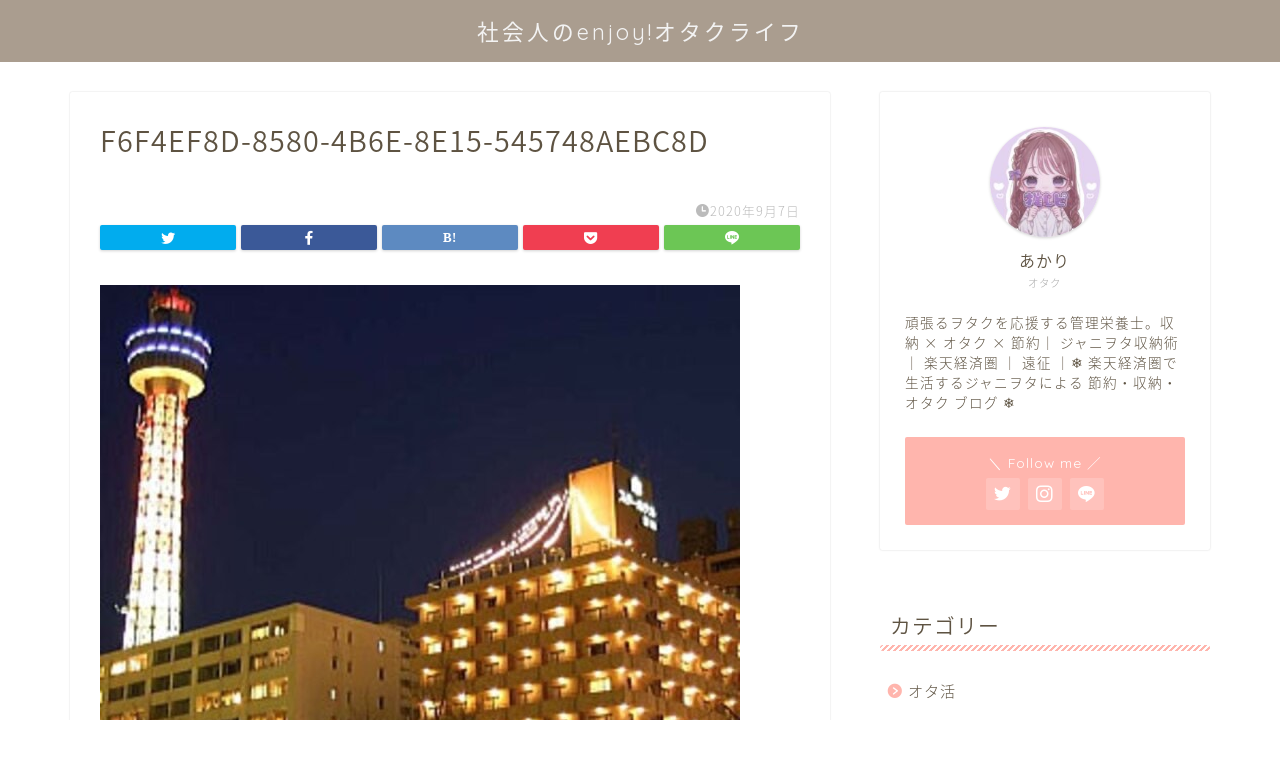

--- FILE ---
content_type: text/html; charset=UTF-8
request_url: https://noeat-nolife.com/hotels-around-yokohama-arena/f6f4ef8d-8580-4b6e-8e15-545748aebc8d/
body_size: 6754
content:
<!DOCTYPE html><html lang="ja"><head prefix="og: http://ogp.me/ns# fb: http://ogp.me/ns/fb# article: http://ogp.me/ns/article#"><meta charset="utf-8"><meta http-equiv="X-UA-Compatible" content="IE=edge"><meta name="viewport" content="width=device-width, initial-scale=1"><meta property="og:type" content="blog"><meta property="og:title" content="F6F4EF8D-8580-4B6E-8E15-545748AEBC8D｜社会人でもenjoy！オタクライフ"><meta property="og:url" content="https://noeat-nolife.com/hotels-around-yokohama-arena/f6f4ef8d-8580-4b6e-8e15-545748aebc8d/"><meta property="og:description" content=""><meta property="og:image" content="https://noeat-nolife.com/wp-content/themes/jin/img/noimg320.png"><meta property="og:site_name" content="社会人でもenjoy！オタクライフ"><meta property="fb:admins" content=""><meta name="twitter:card" content="summary_large_image"><meta name="twitter:site" content="@enjoy_otaku_ak"><meta name="description" itemprop="description" content="" ><link rel="canonical" href="https://noeat-nolife.com/hotels-around-yokohama-arena/f6f4ef8d-8580-4b6e-8e15-545748aebc8d/"><link media="all" href="https://noeat-nolife.com/wp-content/cache/autoptimize/css/autoptimize_07aee010de860fe1896b207788e7a353.css" rel="stylesheet"><title>F6F4EF8D-8580-4B6E-8E15-545748AEBC8D | 社会人でもenjoy！オタクライフ</title><meta name="robots" content="max-image-preview:large" /><meta name="google-site-verification" content="01i01KIEjezjdhoTcy1yzn3rnz_y_p5spgLZSpDuKiI" /><link rel="canonical" href="https://noeat-nolife.com/hotels-around-yokohama-arena/f6f4ef8d-8580-4b6e-8e15-545748aebc8d/" /><meta name="generator" content="All in One SEO (AIOSEO) 4.6.3" /><meta property="og:locale" content="ja_JP" /><meta property="og:site_name" content="社会人でもenjoy！オタクライフ | 推しのいる生活を大人になっても実現したい社会人ジャニヲタによる収納・オタ活ブログ。" /><meta property="og:type" content="article" /><meta property="og:title" content="F6F4EF8D-8580-4B6E-8E15-545748AEBC8D | 社会人でもenjoy！オタクライフ" /><meta property="og:url" content="https://noeat-nolife.com/hotels-around-yokohama-arena/f6f4ef8d-8580-4b6e-8e15-545748aebc8d/" /><meta property="article:published_time" content="2020-09-07T09:26:04+00:00" /><meta property="article:modified_time" content="2020-09-07T09:26:04+00:00" /><meta name="twitter:card" content="summary" /><meta name="twitter:title" content="F6F4EF8D-8580-4B6E-8E15-545748AEBC8D | 社会人でもenjoy！オタクライフ" /> <script type="application/ld+json" class="aioseo-schema">{"@context":"https:\/\/schema.org","@graph":[{"@type":"BreadcrumbList","@id":"https:\/\/noeat-nolife.com\/hotels-around-yokohama-arena\/f6f4ef8d-8580-4b6e-8e15-545748aebc8d\/#breadcrumblist","itemListElement":[{"@type":"ListItem","@id":"https:\/\/noeat-nolife.com\/#listItem","position":1,"name":"\u5bb6","item":"https:\/\/noeat-nolife.com\/","nextItem":"https:\/\/noeat-nolife.com\/hotels-around-yokohama-arena\/f6f4ef8d-8580-4b6e-8e15-545748aebc8d\/#listItem"},{"@type":"ListItem","@id":"https:\/\/noeat-nolife.com\/hotels-around-yokohama-arena\/f6f4ef8d-8580-4b6e-8e15-545748aebc8d\/#listItem","position":2,"name":"F6F4EF8D-8580-4B6E-8E15-545748AEBC8D","previousItem":"https:\/\/noeat-nolife.com\/#listItem"}]},{"@type":"ItemPage","@id":"https:\/\/noeat-nolife.com\/hotels-around-yokohama-arena\/f6f4ef8d-8580-4b6e-8e15-545748aebc8d\/#itempage","url":"https:\/\/noeat-nolife.com\/hotels-around-yokohama-arena\/f6f4ef8d-8580-4b6e-8e15-545748aebc8d\/","name":"F6F4EF8D-8580-4B6E-8E15-545748AEBC8D | \u793e\u4f1a\u4eba\u3067\u3082enjoy\uff01\u30aa\u30bf\u30af\u30e9\u30a4\u30d5","inLanguage":"ja","isPartOf":{"@id":"https:\/\/noeat-nolife.com\/#website"},"breadcrumb":{"@id":"https:\/\/noeat-nolife.com\/hotels-around-yokohama-arena\/f6f4ef8d-8580-4b6e-8e15-545748aebc8d\/#breadcrumblist"},"author":{"@id":"https:\/\/noeat-nolife.com\/author\/enjoy_otaku\/#author"},"creator":{"@id":"https:\/\/noeat-nolife.com\/author\/enjoy_otaku\/#author"},"datePublished":"2020-09-07T18:26:04+09:00","dateModified":"2020-09-07T18:26:04+09:00"},{"@type":"Organization","@id":"https:\/\/noeat-nolife.com\/#organization","name":"\u3042\u304b\u308a\uff0a\u30aa\u30bf\u30af\u306e\u53ce\u7d0d","url":"https:\/\/noeat-nolife.com\/","logo":{"@type":"ImageObject","url":"https:\/\/noeat-nolife.com\/wp-content\/uploads\/2021\/05\/cropped-C6C776A0-097B-4DD9-A5A9-58038CA1D90F.jpeg","@id":"https:\/\/noeat-nolife.com\/hotels-around-yokohama-arena\/f6f4ef8d-8580-4b6e-8e15-545748aebc8d\/#organizationLogo","width":512,"height":512},"image":{"@id":"https:\/\/noeat-nolife.com\/hotels-around-yokohama-arena\/f6f4ef8d-8580-4b6e-8e15-545748aebc8d\/#organizationLogo"}},{"@type":"Person","@id":"https:\/\/noeat-nolife.com\/author\/enjoy_otaku\/#author","url":"https:\/\/noeat-nolife.com\/author\/enjoy_otaku\/","name":"\u3042\u304b\u308a\uff20\u30aa\u30bf\u30af","image":{"@type":"ImageObject","@id":"https:\/\/noeat-nolife.com\/hotels-around-yokohama-arena\/f6f4ef8d-8580-4b6e-8e15-545748aebc8d\/#authorImage","url":"https:\/\/noeat-nolife.com\/wp-content\/uploads\/2020\/10\/D61910B4-903B-48D7-9969-12DCEC1EF01D-150x150.jpeg","width":96,"height":96,"caption":"\u3042\u304b\u308a\uff20\u30aa\u30bf\u30af"}},{"@type":"WebSite","@id":"https:\/\/noeat-nolife.com\/#website","url":"https:\/\/noeat-nolife.com\/","name":"\u7ba1\u7406\u6804\u990a\u58eb\u306eenjoy\uff01\u30aa\u30bf\u30af\u30e9\u30a4\u30d5","description":"\u63a8\u3057\u306e\u3044\u308b\u751f\u6d3b\u3092\u5927\u4eba\u306b\u306a\u3063\u3066\u3082\u5b9f\u73fe\u3057\u305f\u3044\u793e\u4f1a\u4eba\u30b8\u30e3\u30cb\u30f2\u30bf\u306b\u3088\u308b\u53ce\u7d0d\u30fb\u30aa\u30bf\u6d3b\u30d6\u30ed\u30b0\u3002","inLanguage":"ja","publisher":{"@id":"https:\/\/noeat-nolife.com\/#organization"}}]}</script> <link rel='dns-prefetch' href='//ajax.googleapis.com' /><link rel='dns-prefetch' href='//cdnjs.cloudflare.com' /><link rel='dns-prefetch' href='//www.googletagmanager.com' /><link rel='dns-prefetch' href='//pagead2.googlesyndication.com' /><link rel="alternate" type="application/rss+xml" title="社会人でもenjoy！オタクライフ &raquo; フィード" href="https://noeat-nolife.com/feed/" /><link rel="alternate" type="application/rss+xml" title="社会人でもenjoy！オタクライフ &raquo; コメントフィード" href="https://noeat-nolife.com/comments/feed/" /><link rel="alternate" type="application/rss+xml" title="社会人でもenjoy！オタクライフ &raquo; F6F4EF8D-8580-4B6E-8E15-545748AEBC8D のコメントのフィード" href="https://noeat-nolife.com/hotels-around-yokohama-arena/f6f4ef8d-8580-4b6e-8e15-545748aebc8d/feed/" /> <script type="text/javascript">window._wpemojiSettings = {"baseUrl":"https:\/\/s.w.org\/images\/core\/emoji\/14.0.0\/72x72\/","ext":".png","svgUrl":"https:\/\/s.w.org\/images\/core\/emoji\/14.0.0\/svg\/","svgExt":".svg","source":{"concatemoji":"https:\/\/noeat-nolife.com\/wp-includes\/js\/wp-emoji-release.min.js?ver=6.2.8"}};
/*! This file is auto-generated */
!function(e,a,t){var n,r,o,i=a.createElement("canvas"),p=i.getContext&&i.getContext("2d");function s(e,t){p.clearRect(0,0,i.width,i.height),p.fillText(e,0,0);e=i.toDataURL();return p.clearRect(0,0,i.width,i.height),p.fillText(t,0,0),e===i.toDataURL()}function c(e){var t=a.createElement("script");t.src=e,t.defer=t.type="text/javascript",a.getElementsByTagName("head")[0].appendChild(t)}for(o=Array("flag","emoji"),t.supports={everything:!0,everythingExceptFlag:!0},r=0;r<o.length;r++)t.supports[o[r]]=function(e){if(p&&p.fillText)switch(p.textBaseline="top",p.font="600 32px Arial",e){case"flag":return s("\ud83c\udff3\ufe0f\u200d\u26a7\ufe0f","\ud83c\udff3\ufe0f\u200b\u26a7\ufe0f")?!1:!s("\ud83c\uddfa\ud83c\uddf3","\ud83c\uddfa\u200b\ud83c\uddf3")&&!s("\ud83c\udff4\udb40\udc67\udb40\udc62\udb40\udc65\udb40\udc6e\udb40\udc67\udb40\udc7f","\ud83c\udff4\u200b\udb40\udc67\u200b\udb40\udc62\u200b\udb40\udc65\u200b\udb40\udc6e\u200b\udb40\udc67\u200b\udb40\udc7f");case"emoji":return!s("\ud83e\udef1\ud83c\udffb\u200d\ud83e\udef2\ud83c\udfff","\ud83e\udef1\ud83c\udffb\u200b\ud83e\udef2\ud83c\udfff")}return!1}(o[r]),t.supports.everything=t.supports.everything&&t.supports[o[r]],"flag"!==o[r]&&(t.supports.everythingExceptFlag=t.supports.everythingExceptFlag&&t.supports[o[r]]);t.supports.everythingExceptFlag=t.supports.everythingExceptFlag&&!t.supports.flag,t.DOMReady=!1,t.readyCallback=function(){t.DOMReady=!0},t.supports.everything||(n=function(){t.readyCallback()},a.addEventListener?(a.addEventListener("DOMContentLoaded",n,!1),e.addEventListener("load",n,!1)):(e.attachEvent("onload",n),a.attachEvent("onreadystatechange",function(){"complete"===a.readyState&&t.readyCallback()})),(e=t.source||{}).concatemoji?c(e.concatemoji):e.wpemoji&&e.twemoji&&(c(e.twemoji),c(e.wpemoji)))}(window,document,window._wpemojiSettings);</script> <link rel='stylesheet' id='pz-linkcard-css' href='https://noeat-nolife.com/wp-content/cache/autoptimize/css/autoptimize_single_115623c4a6ab9cb8f37b7635f36ab855.css?ver=2.5.4.47' type='text/css' media='all' /><link rel='stylesheet' id='swiper-style-css' href='https://cdnjs.cloudflare.com/ajax/libs/Swiper/4.0.7/css/swiper.min.css?ver=6.2.8' type='text/css' media='all' /> <script type='text/javascript' src='https://ajax.googleapis.com/ajax/libs/jquery/1.12.4/jquery.min.js?ver=6.2.8' id='jquery-js'></script> <link rel="https://api.w.org/" href="https://noeat-nolife.com/wp-json/" /><link rel="alternate" type="application/json" href="https://noeat-nolife.com/wp-json/wp/v2/media/1705" /><link rel='shortlink' href='https://noeat-nolife.com/?p=1705' /><link rel="alternate" type="application/json+oembed" href="https://noeat-nolife.com/wp-json/oembed/1.0/embed?url=https%3A%2F%2Fnoeat-nolife.com%2Fhotels-around-yokohama-arena%2Ff6f4ef8d-8580-4b6e-8e15-545748aebc8d%2F" /><link rel="alternate" type="text/xml+oembed" href="https://noeat-nolife.com/wp-json/oembed/1.0/embed?url=https%3A%2F%2Fnoeat-nolife.com%2Fhotels-around-yokohama-arena%2Ff6f4ef8d-8580-4b6e-8e15-545748aebc8d%2F&#038;format=xml" /><meta name="generator" content="Site Kit by Google 1.127.0" /><meta name="google-adsense-platform-account" content="ca-host-pub-2644536267352236"><meta name="google-adsense-platform-domain" content="sitekit.withgoogle.com">  <script async="async" src="https://pagead2.googlesyndication.com/pagead/js/adsbygoogle.js?client=ca-pub-5736027642051116&amp;host=ca-host-pub-2644536267352236" crossorigin="anonymous" type="text/javascript"></script> <link rel="icon" href="https://noeat-nolife.com/wp-content/uploads/2021/05/cropped-C6C776A0-097B-4DD9-A5A9-58038CA1D90F-32x32.jpeg" sizes="32x32" /><link rel="icon" href="https://noeat-nolife.com/wp-content/uploads/2021/05/cropped-C6C776A0-097B-4DD9-A5A9-58038CA1D90F-192x192.jpeg" sizes="192x192" /><link rel="apple-touch-icon" href="https://noeat-nolife.com/wp-content/uploads/2021/05/cropped-C6C776A0-097B-4DD9-A5A9-58038CA1D90F-180x180.jpeg" /><meta name="msapplication-TileImage" content="https://noeat-nolife.com/wp-content/uploads/2021/05/cropped-C6C776A0-097B-4DD9-A5A9-58038CA1D90F-270x270.jpeg" />  <script data-ad-client="pub-5736027642051116" async src="https://pagead2.googlesyndication
.com/pagead/js/adsbygoogle.js"></script> </head><body class="attachment attachment-template-default single single-attachment postid-1705 attachmentid-1705 attachment-jpeg" id="nts-style"><div id="wrapper"><div id="scroll-content" class="animate"><div id="header-box" class="tn_on header-box animate"><div id="header" class="header-type2 header animate"><div id="site-info" class="ef"> <span class="tn-logo-size"><a href='https://noeat-nolife.com/' title='社会人でもenjoy！オタクライフ' rel='home'>社会人のenjoy!オタクライフ</a></span></div></div></div><div class="clearfix"></div><div id="contents"><main id="main-contents" class="main-contents article_style1 animate" itemprop="mainContentOfPage"><section class="cps-post-box hentry"><article class="cps-post"><header class="cps-post-header"><h1 class="cps-post-title entry-title" itemprop="headline">F6F4EF8D-8580-4B6E-8E15-545748AEBC8D</h1><div class="cps-post-meta vcard"> <span class="writer fn" itemprop="author" itemscope itemtype="https://schema.org/Person"><span itemprop="name">あかり＠オタク</span></span> <span class="cps-post-cat" itemprop="keywords"></span> <span class="cps-post-date-box"> <span class="cps-post-date"><i class="jic jin-ifont-watch" aria-hidden="true"></i>&nbsp;<time class="entry-date date published updated" datetime="2020-09-07T18:26:04+09:00">2020年9月7日</time></span> </span></div><div class="share-top sns-design-type01"><div class="sns-top"><ol><li class="twitter"><a href="https://twitter.com/share?url=https%3A%2F%2Fnoeat-nolife.com%2Fhotels-around-yokohama-arena%2Ff6f4ef8d-8580-4b6e-8e15-545748aebc8d%2F&text=F6F4EF8D-8580-4B6E-8E15-545748AEBC8D - 社会人でもenjoy！オタクライフ&via=enjoy_otaku_ak&related=enjoy_otaku_ak"><i class="jic jin-ifont-twitter"></i></a></li><li class="facebook"> <a href="https://www.facebook.com/sharer.php?src=bm&u=https%3A%2F%2Fnoeat-nolife.com%2Fhotels-around-yokohama-arena%2Ff6f4ef8d-8580-4b6e-8e15-545748aebc8d%2F&t=F6F4EF8D-8580-4B6E-8E15-545748AEBC8D - 社会人でもenjoy！オタクライフ" onclick="javascript:window.open(this.href, '', 'menubar=no,toolbar=no,resizable=yes,scrollbars=yes,height=300,width=600');return false;"><i class="jic jin-ifont-facebook-t" aria-hidden="true"></i></a></li><li class="hatebu"> <a href="https://b.hatena.ne.jp/add?mode=confirm&url=https%3A%2F%2Fnoeat-nolife.com%2Fhotels-around-yokohama-arena%2Ff6f4ef8d-8580-4b6e-8e15-545748aebc8d%2F" onclick="javascript:window.open(this.href, '', 'menubar=no,toolbar=no,resizable=yes,scrollbars=yes,height=400,width=510');return false;" ><i class="font-hatena"></i></a></li><li class="pocket"> <a href="https://getpocket.com/edit?url=https%3A%2F%2Fnoeat-nolife.com%2Fhotels-around-yokohama-arena%2Ff6f4ef8d-8580-4b6e-8e15-545748aebc8d%2F&title=F6F4EF8D-8580-4B6E-8E15-545748AEBC8D - 社会人でもenjoy！オタクライフ"><i class="jic jin-ifont-pocket" aria-hidden="true"></i></a></li><li class="line"> <a href="https://line.me/R/msg/text/?https%3A%2F%2Fnoeat-nolife.com%2Fhotels-around-yokohama-arena%2Ff6f4ef8d-8580-4b6e-8e15-545748aebc8d%2F"><i class="jic jin-ifont-line" aria-hidden="true"></i></a></li></ol></div></div><div class="clearfix"></div></header><div class="cps-post-main-box"><div class="cps-post-main h2-style01 h3-style01 h4-style01 entry-content  " itemprop="articleBody"><p> <a href="https://noeat-nolife.com/wp-content/uploads/2020/09/F6F4EF8D-8580-4B6E-8E15-545748AEBC8D.jpeg" target="_blank"><img src="https://noeat-nolife.com/wp-content/uploads/2020/09/F6F4EF8D-8580-4B6E-8E15-545748AEBC8D.jpeg" width="640" height="640" alt="" /></a></p></div></div></article></section></main><div id="sidebar" class="sideber sidebar_style3 animate" role="complementary" itemscope itemtype="https://schema.org/WPSideBar"><div id="widget-profile-2" class="widget widget-profile"><div class="my-profile"><div class="myjob">オタク</div><div class="myname">あかり</div><div class="my-profile-thumb"> <a href="https://noeat-nolife.com/hotels-around-yokohama-arena/f6f4ef8d-8580-4b6e-8e15-545748aebc8d/"><img src="https://noeat-nolife.com/wp-content/uploads/2020/10/D61910B4-903B-48D7-9969-12DCEC1EF01D-150x150.jpeg" alt="" width="110" height="110" /></a></div><div class="myintro">頑張るヲタクを応援する管理栄養士。収納 × オタク × 節約｜ ジャニヲタ収納術 ｜ 楽天経済圏 ｜ 遠征 ｜❄︎ 楽天経済圏で生活するジャニヲタによる 節約・収納・オタク ブログ ❄︎</div><div class="profile-sns-menu"><div class="profile-sns-menu-title ef">＼ Follow me ／</div><ul><li class="pro-tw"><a href="https://www.twitter.com/enjoy_otaku_ak" target="_blank"><i class="jic-type jin-ifont-twitter"></i></a></li><li class="pro-insta"><a href="https://www.instagram.com/enjoy_otaku_ak" target="_blank"><i class="jic-type jin-ifont-instagram" aria-hidden="true"></i></a></li><li class="pro-line"><a href="https://lin.ee/1RiRyiI" target="_blank"><i class="jic-type jin-ifont-line" aria-hidden="true"></i></a></li></ul></div></div></div><div id="categories-2" class="widget widget_categories"><div class="widgettitle ef">カテゴリー</div><ul><li class="cat-item cat-item-17"><a href="https://noeat-nolife.com/category/%e3%82%aa%e3%82%bf%e6%b4%bb/">オタ活</a><ul class='children'><li class="cat-item cat-item-3"><a href="https://noeat-nolife.com/category/%e3%82%aa%e3%82%bf%e6%b4%bb/%e7%af%80%e7%b4%84/">節約</a></li></ul></li><li class="cat-item cat-item-6"><a href="https://noeat-nolife.com/category/storage/">収納</a></li><li class="cat-item cat-item-5"><a href="https://noeat-nolife.com/category/travel/">旅行・遠征</a><ul class='children'><li class="cat-item cat-item-12"><a href="https://noeat-nolife.com/category/travel/%e9%81%a0%e5%be%81%e8%a8%98%e9%8c%b2/">遠征記録</a><ul class='children'><li class="cat-item cat-item-15"><a href="https://noeat-nolife.com/category/travel/%e9%81%a0%e5%be%81%e8%a8%98%e9%8c%b2/%e7%a6%8f%e5%b2%a1%e2%86%92%e9%96%a2%e6%9d%b1/">福岡→関東</a></li></ul></li></ul></li></ul></div><div id="search-2" class="widget widget_search"><form class="search-box" role="search" method="get" id="searchform" action="https://noeat-nolife.com/"> <input type="search" placeholder="" class="text search-text" value="" name="s" id="s"> <input type="submit" id="searchsubmit" value="&#xe931;"></form></div><div id="recent-posts-2" class="widget widget_recent_entries"><div class="widgettitle ef">最近の投稿</div><ul><li> <a href="https://noeat-nolife.com/anti-vibration-binoculars-rental/">【ドームでも目が合う】防振双眼鏡が¥5,000で使える！？ジャニヲタおすすめレンタル -PR-</a></li><li> <a href="https://noeat-nolife.com/marshmallows-of-the-past/">【オタクの知恵袋】Q＆A（遠征・オタ活etc）過去のマシュマロまとめ</a></li><li> <a href="https://noeat-nolife.com/tottori-detective-conan/">【鳥取観光】コナン好きはここに行け！コナクラおすすめスポット 7選</a></li></ul></div><div id="archives-2" class="widget widget_archive"><div class="widgettitle ef">アーカイブ</div><ul><li><a href='https://noeat-nolife.com/2023/07/'>2023年7月</a></li><li><a href='https://noeat-nolife.com/2022/11/'>2022年11月</a></li><li><a href='https://noeat-nolife.com/2022/01/'>2022年1月</a></li><li><a href='https://noeat-nolife.com/2021/05/'>2021年5月</a></li><li><a href='https://noeat-nolife.com/2021/03/'>2021年3月</a></li><li><a href='https://noeat-nolife.com/2021/02/'>2021年2月</a></li><li><a href='https://noeat-nolife.com/2020/12/'>2020年12月</a></li><li><a href='https://noeat-nolife.com/2020/11/'>2020年11月</a></li><li><a href='https://noeat-nolife.com/2020/10/'>2020年10月</a></li><li><a href='https://noeat-nolife.com/2020/09/'>2020年9月</a></li><li><a href='https://noeat-nolife.com/2020/08/'>2020年8月</a></li><li><a href='https://noeat-nolife.com/2020/07/'>2020年7月</a></li><li><a href='https://noeat-nolife.com/2020/05/'>2020年5月</a></li><li><a href='https://noeat-nolife.com/2020/03/'>2020年3月</a></li><li><a href='https://noeat-nolife.com/2020/01/'>2020年1月</a></li><li><a href='https://noeat-nolife.com/2019/12/'>2019年12月</a></li></ul></div></div></div><div class="clearfix"></div><div id="breadcrumb" class="footer_type2"><ul itemscope itemtype="https://schema.org/BreadcrumbList"><div class="page-top-footer"><a class="totop"><i class="jic jin-ifont-arrowtop"></i></a></div><li itemprop="itemListElement" itemscope itemtype="https://schema.org/ListItem"> <a href="https://noeat-nolife.com/" itemid="https://noeat-nolife.com/" itemscope itemtype="https://schema.org/Thing" itemprop="item"> <i class="jic jin-ifont-home space-i" aria-hidden="true"></i><span itemprop="name">HOME</span> </a><meta itemprop="position" content="1"></li><li itemprop="itemListElement" itemscope itemtype="https://schema.org/ListItem"> <i class="jic jin-ifont-arrow space" aria-hidden="true"></i> <a href="#" itemid="" itemscope itemtype="https://schema.org/Thing" itemprop="item"> <span itemprop="name">F6F4EF8D-8580-4B6E-8E15-545748AEBC8D</span> </a><meta itemprop="position" content="2"></li></ul></div><footer role="contentinfo" itemscope itemtype="https://schema.org/WPFooter"><div class="clearfix"></div><div id="footer-box"><div class="footer-inner"> <span id="privacy"><a href="https://noeat-nolife.com/privacy">プライバシーポリシー</a></span> <span id="law"><a href="https://noeat-nolife.com/law">免責事項</a></span> <span id="copyright" itemprop="copyrightHolder"><i class="jic jin-ifont-copyright" aria-hidden="true"></i>2019–2026&nbsp;&nbsp;社会人でもenjoy！オタクライフ</span></div></div><div class="clearfix"></div></footer></div></div> <script type='text/javascript' id='ppress-frontend-script-js-extra'>var pp_ajax_form = {"ajaxurl":"https:\/\/noeat-nolife.com\/wp-admin\/admin-ajax.php","confirm_delete":"Are you sure?","deleting_text":"Deleting...","deleting_error":"An error occurred. Please try again.","nonce":"0ee4c80510","disable_ajax_form":"false","is_checkout":"0","is_checkout_tax_enabled":"0"};</script> <script type='text/javascript' src='https://cdnjs.cloudflare.com/ajax/libs/Swiper/4.0.7/js/swiper.min.js?ver=6.2.8' id='cps-swiper-js'></script> <script>var mySwiper = new Swiper ('.swiper-container', {
		// Optional parameters
		loop: true,
		slidesPerView: 5,
		spaceBetween: 15,
		autoplay: {
			delay: 2700,
		},
		// If we need pagination
		pagination: {
			el: '.swiper-pagination',
		},

		// Navigation arrows
		navigation: {
			nextEl: '.swiper-button-next',
			prevEl: '.swiper-button-prev',
		},

		// And if we need scrollbar
		scrollbar: {
			el: '.swiper-scrollbar',
		},
		breakpoints: {
              1024: {
				slidesPerView: 4,
				spaceBetween: 15,
			},
              767: {
				slidesPerView: 2,
				spaceBetween: 10,
				centeredSlides : true,
				autoplay: {
					delay: 4200,
				},
			}
        }
	});
	
	var mySwiper2 = new Swiper ('.swiper-container2', {
	// Optional parameters
		loop: true,
		slidesPerView: 3,
		spaceBetween: 17,
		centeredSlides : true,
		autoplay: {
			delay: 4000,
		},

		// If we need pagination
		pagination: {
			el: '.swiper-pagination',
		},

		// Navigation arrows
		navigation: {
			nextEl: '.swiper-button-next',
			prevEl: '.swiper-button-prev',
		},

		// And if we need scrollbar
		scrollbar: {
			el: '.swiper-scrollbar',
		},

		breakpoints: {
			767: {
				slidesPerView: 2,
				spaceBetween: 10,
				centeredSlides : true,
				autoplay: {
					delay: 4200,
				},
			}
		}
	});</script> <div id="page-top"> <a class="totop"><i class="jic jin-ifont-arrowtop"></i></a></div> <script defer src="https://noeat-nolife.com/wp-content/cache/autoptimize/js/autoptimize_12ad46f99fa9ef00efb07bbff18bde9e.js"></script></body></html><link href="https://fonts.googleapis.com/css?family=Quicksand" rel="stylesheet"><link href="https://fonts.googleapis.com/earlyaccess/notosansjapanese.css" rel="stylesheet" />

--- FILE ---
content_type: text/html; charset=utf-8
request_url: https://www.google.com/recaptcha/api2/aframe
body_size: 270
content:
<!DOCTYPE HTML><html><head><meta http-equiv="content-type" content="text/html; charset=UTF-8"></head><body><script nonce="-6fFjZ3UZqUKCUAJ7TlMlQ">/** Anti-fraud and anti-abuse applications only. See google.com/recaptcha */ try{var clients={'sodar':'https://pagead2.googlesyndication.com/pagead/sodar?'};window.addEventListener("message",function(a){try{if(a.source===window.parent){var b=JSON.parse(a.data);var c=clients[b['id']];if(c){var d=document.createElement('img');d.src=c+b['params']+'&rc='+(localStorage.getItem("rc::a")?sessionStorage.getItem("rc::b"):"");window.document.body.appendChild(d);sessionStorage.setItem("rc::e",parseInt(sessionStorage.getItem("rc::e")||0)+1);localStorage.setItem("rc::h",'1768664221978');}}}catch(b){}});window.parent.postMessage("_grecaptcha_ready", "*");}catch(b){}</script></body></html>